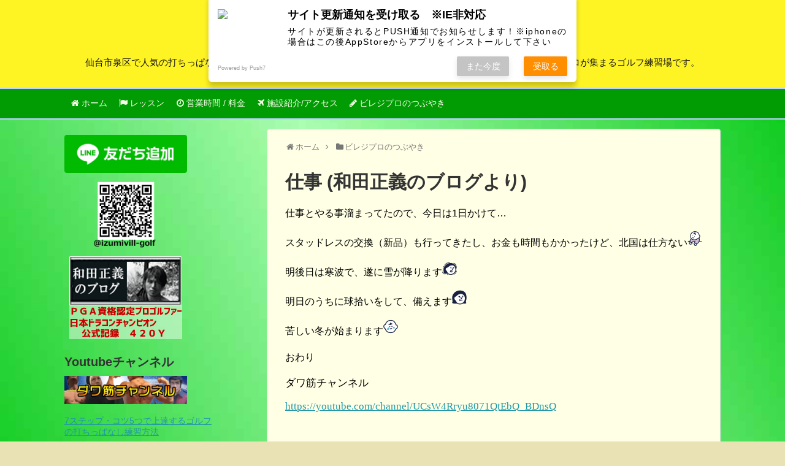

--- FILE ---
content_type: text/html; charset=UTF-8
request_url: https://izumivill-golf.msjs.co.jp/blog/wadapro/%E4%BB%95%E4%BA%8B/
body_size: 12518
content:
<!DOCTYPE html>
<html lang="ja">
<head>
<!-- Global site tag (gtag.js) - Google Analytics -->
<script async src="https://www.googletagmanager.com/gtag/js?id=UA-132007752-1"></script>
<script>
  window.dataLayer = window.dataLayer || [];
  function gtag(){dataLayer.push(arguments);}
  gtag('js', new Date());

  gtag('config', 'UA-132007752-1');
</script>
<!-- /Global site tag (gtag.js) - Google Analytics -->
<meta name="google-site-verification" content="miGID6JvyyWxEMJiywLPyeuTlzem2tVNA7QkIBPUkXM" />
<meta charset="UTF-8">
  <meta name="viewport" content="width=device-width,initial-scale=1.0">
<link rel="alternate" type="application/rss+xml" title="仙台のゴルフ練習場なら泉ビレジゴルフガーデン RSS Feed" href="https://izumivill-golf.msjs.co.jp/feed/" />
<link rel="pingback" href="https://izumivill-golf.msjs.co.jp/box/xmlrpc.php" />
<!-- OGP -->
<meta property="og:type" content="article">
<meta property="og:description" content="仕事とやる事溜まってたので、今日は1日かけて…スタッドレスの交換（新品）も行ってきたし、お金も時間もかかったけど、北国は仕方ない明後日は寒波で、遂に雪が降ります明日のうちに球拾いをして、備えます苦しい冬が始まりますおわりダワ筋チャンネルhttps://youtube.com/channel/UCsW4Rryu8071QtEbQ_BDnsQ泉ビレジゴルフガーデンhttps://izumivill-golf.msjs.co.jp/

...">
<meta property="og:title" content="仕事 (和田正義のブログより)">
<meta property="og:url" content="https://izumivill-golf.msjs.co.jp/blog/wadapro/%e4%bb%95%e4%ba%8b/">
<meta property="og:image" content="https://stat100.ameba.jp/blog/ucs/img/char/char4/604.png">
<meta property="og:site_name" content="仙台のゴルフ練習場なら泉ビレジゴルフガーデン">
<meta property="og:locale" content="ja_JP">
<!-- /OGP -->
<!-- User Heat Tag -->
<script type="text/javascript">
(function(add, cla){window['UserHeatTag']=cla;window[cla]=window[cla]||function(){(window[cla].q=window[cla].q||[]).push(arguments)},window[cla].l=1*new Date();var ul=document.createElement('script');var tag = document.getElementsByTagName('script')[0];ul.async=1;ul.src=add;tag.parentNode.insertBefore(ul,tag);})('//uh.nakanohito.jp/uhj2/uh.js', '_uhtracker');_uhtracker({id:'uhj9H2N136'});
</script>
<!-- End User Heat Tag -->
<!-- Global site tag (gtag.js) - Google Analytics -->
<script async src="https://www.googletagmanager.com/gtag/js?id=G-GD3HTRNJZN"></script>
<script>
  window.dataLayer = window.dataLayer || [];
  function gtag(){dataLayer.push(arguments);}
  gtag('js', new Date());

  gtag('config', 'G-GD3HTRNJZN');
</script><title>仕事 (和田正義のブログより)  |  仙台のゴルフ練習場なら泉ビレジゴルフガーデン</title>
<meta name='robots' content='max-image-preview:large' />
	<style>img:is([sizes="auto" i], [sizes^="auto," i]) { contain-intrinsic-size: 3000px 1500px }</style>
	<link rel="alternate" type="application/rss+xml" title="仙台のゴルフ練習場なら泉ビレジゴルフガーデン &raquo; フィード" href="https://izumivill-golf.msjs.co.jp/feed/" />
<link rel="alternate" type="application/rss+xml" title="仙台のゴルフ練習場なら泉ビレジゴルフガーデン &raquo; コメントフィード" href="https://izumivill-golf.msjs.co.jp/comments/feed/" />
<meta name="description" content=" 仕事とやる事溜まってたので、今日は1日かけて…スタッドレスの交換（新品）も行ってきたし、お金も時間もかかったけど、北国は仕方ない明後日は寒波で、遂に雪が降ります明日のうちに球拾いをして、備えます苦しい冬が始まりますおわりダワ筋チャンネルhttps://youtube.com/channel/UCsW4Rryu8071QtEbQ_BDnsQ泉ビレジゴルフガーデンhttps://izumivill-golf.msjs.co.jp/..." /><script type="text/javascript">
/* <![CDATA[ */
window._wpemojiSettings = {"baseUrl":"https:\/\/s.w.org\/images\/core\/emoji\/16.0.1\/72x72\/","ext":".png","svgUrl":"https:\/\/s.w.org\/images\/core\/emoji\/16.0.1\/svg\/","svgExt":".svg","source":{"concatemoji":"https:\/\/izumivill-golf.msjs.co.jp\/box\/wp-includes\/js\/wp-emoji-release.min.js?ver=6.8.3"}};
/*! This file is auto-generated */
!function(s,n){var o,i,e;function c(e){try{var t={supportTests:e,timestamp:(new Date).valueOf()};sessionStorage.setItem(o,JSON.stringify(t))}catch(e){}}function p(e,t,n){e.clearRect(0,0,e.canvas.width,e.canvas.height),e.fillText(t,0,0);var t=new Uint32Array(e.getImageData(0,0,e.canvas.width,e.canvas.height).data),a=(e.clearRect(0,0,e.canvas.width,e.canvas.height),e.fillText(n,0,0),new Uint32Array(e.getImageData(0,0,e.canvas.width,e.canvas.height).data));return t.every(function(e,t){return e===a[t]})}function u(e,t){e.clearRect(0,0,e.canvas.width,e.canvas.height),e.fillText(t,0,0);for(var n=e.getImageData(16,16,1,1),a=0;a<n.data.length;a++)if(0!==n.data[a])return!1;return!0}function f(e,t,n,a){switch(t){case"flag":return n(e,"\ud83c\udff3\ufe0f\u200d\u26a7\ufe0f","\ud83c\udff3\ufe0f\u200b\u26a7\ufe0f")?!1:!n(e,"\ud83c\udde8\ud83c\uddf6","\ud83c\udde8\u200b\ud83c\uddf6")&&!n(e,"\ud83c\udff4\udb40\udc67\udb40\udc62\udb40\udc65\udb40\udc6e\udb40\udc67\udb40\udc7f","\ud83c\udff4\u200b\udb40\udc67\u200b\udb40\udc62\u200b\udb40\udc65\u200b\udb40\udc6e\u200b\udb40\udc67\u200b\udb40\udc7f");case"emoji":return!a(e,"\ud83e\udedf")}return!1}function g(e,t,n,a){var r="undefined"!=typeof WorkerGlobalScope&&self instanceof WorkerGlobalScope?new OffscreenCanvas(300,150):s.createElement("canvas"),o=r.getContext("2d",{willReadFrequently:!0}),i=(o.textBaseline="top",o.font="600 32px Arial",{});return e.forEach(function(e){i[e]=t(o,e,n,a)}),i}function t(e){var t=s.createElement("script");t.src=e,t.defer=!0,s.head.appendChild(t)}"undefined"!=typeof Promise&&(o="wpEmojiSettingsSupports",i=["flag","emoji"],n.supports={everything:!0,everythingExceptFlag:!0},e=new Promise(function(e){s.addEventListener("DOMContentLoaded",e,{once:!0})}),new Promise(function(t){var n=function(){try{var e=JSON.parse(sessionStorage.getItem(o));if("object"==typeof e&&"number"==typeof e.timestamp&&(new Date).valueOf()<e.timestamp+604800&&"object"==typeof e.supportTests)return e.supportTests}catch(e){}return null}();if(!n){if("undefined"!=typeof Worker&&"undefined"!=typeof OffscreenCanvas&&"undefined"!=typeof URL&&URL.createObjectURL&&"undefined"!=typeof Blob)try{var e="postMessage("+g.toString()+"("+[JSON.stringify(i),f.toString(),p.toString(),u.toString()].join(",")+"));",a=new Blob([e],{type:"text/javascript"}),r=new Worker(URL.createObjectURL(a),{name:"wpTestEmojiSupports"});return void(r.onmessage=function(e){c(n=e.data),r.terminate(),t(n)})}catch(e){}c(n=g(i,f,p,u))}t(n)}).then(function(e){for(var t in e)n.supports[t]=e[t],n.supports.everything=n.supports.everything&&n.supports[t],"flag"!==t&&(n.supports.everythingExceptFlag=n.supports.everythingExceptFlag&&n.supports[t]);n.supports.everythingExceptFlag=n.supports.everythingExceptFlag&&!n.supports.flag,n.DOMReady=!1,n.readyCallback=function(){n.DOMReady=!0}}).then(function(){return e}).then(function(){var e;n.supports.everything||(n.readyCallback(),(e=n.source||{}).concatemoji?t(e.concatemoji):e.wpemoji&&e.twemoji&&(t(e.twemoji),t(e.wpemoji)))}))}((window,document),window._wpemojiSettings);
/* ]]> */
</script>
<link rel='stylesheet' id='simplicity-style-css' href='https://izumivill-golf.msjs.co.jp/box/wp-content/themes/simplicity2/style.css?ver=6.8.3&#038;fver=20200605063643' type='text/css' media='all' />
<link rel='stylesheet' id='responsive-style-css' href='https://izumivill-golf.msjs.co.jp/box/wp-content/themes/simplicity2/css/responsive-pc.css?ver=6.8.3&#038;fver=20200605063645' type='text/css' media='all' />
<link rel='stylesheet' id='font-awesome-style-css' href='https://izumivill-golf.msjs.co.jp/box/wp-content/themes/simplicity2/webfonts/css/font-awesome.min.css?ver=6.8.3&#038;fver=20200605063711' type='text/css' media='all' />
<link rel='stylesheet' id='icomoon-style-css' href='https://izumivill-golf.msjs.co.jp/box/wp-content/themes/simplicity2/webfonts/icomoon/style.css?ver=6.8.3&#038;fver=20200605063712' type='text/css' media='all' />
<link rel='stylesheet' id='responsive-mode-style-css' href='https://izumivill-golf.msjs.co.jp/box/wp-content/themes/simplicity2/responsive.css?ver=6.8.3&#038;fver=20200605063642' type='text/css' media='all' />
<link rel='stylesheet' id='narrow-style-css' href='https://izumivill-golf.msjs.co.jp/box/wp-content/themes/simplicity2/css/narrow.css?ver=6.8.3&#038;fver=20200605063645' type='text/css' media='all' />
<link rel='stylesheet' id='media-style-css' href='https://izumivill-golf.msjs.co.jp/box/wp-content/themes/simplicity2/css/media.css?ver=6.8.3&#038;fver=20200605063645' type='text/css' media='all' />
<link rel='stylesheet' id='extension-style-css' href='https://izumivill-golf.msjs.co.jp/box/wp-content/themes/simplicity2/css/extension.css?ver=6.8.3&#038;fver=20200605063644' type='text/css' media='all' />
<style id='extension-style-inline-css' type='text/css'>
#header{background-color:#fff423}#header-in{background-color:#fff423}#site-description{color:#161616}#navi ul,#navi ul.sub-menu,#navi ul.children{background-color:#019b04;border-color:#019b04}#navi{background-color:#019b04}@media screen and (max-width:1110px){#navi{background-color:transparent}}#navi ul li a{color:#f5ffe5}#navi ul li a:hover{background-color:#25aa0d}#main{float:right}#sidebar{float:left}#sharebar{margin-left:700px} #footer{background-color:#513604}#h-top{min-height:80px} figure.entry-thumb,.new-entry-thumb,.popular-entry-thumb,.related-entry-thumb{display:none}.widget_new_popular .wpp-thumbnail,.widget_popular_ranking .wpp-thumbnail{display:none}.related-entry-thumbnail .related-entry-thumb{display:block}.entry-card-content,.related-entry-content{margin-left:0}.widget_new_popular ul li::before{display:none}.new-entry,#sidebar ul.wpp-list{padding-left:1em}.new-entry a,#sidebar ul.wpp-list a{color:;text-decoration:underline}#header .alignleft{margin-right:30px;max-width:none} #header .alignleft{text-align:center;max-width:none}#h-top #site-title a{margin-right:0}#site-description{margin-right:0}#header .alignright{display:none}@media screen and (max-width:639px){.article br{display:block}} #main .social-count{display:none} .arrow-box{display:none}#sns-group-top .balloon-btn-set{width:auto}
</style>
<link rel='stylesheet' id='child-style-css' href='https://izumivill-golf.msjs.co.jp/box/wp-content/themes/simplicity2-child/style.css?ver=6.8.3&#038;fver=20171122065352' type='text/css' media='all' />
<link rel='stylesheet' id='child-responsive-mode-style-css' href='https://izumivill-golf.msjs.co.jp/box/wp-content/themes/simplicity2-child/responsive.css?ver=6.8.3&#038;fver=20170202054304' type='text/css' media='all' />
<link rel='stylesheet' id='print-style-css' href='https://izumivill-golf.msjs.co.jp/box/wp-content/themes/simplicity2/css/print.css?ver=6.8.3&#038;fver=20200605063645' type='text/css' media='print' />
<link rel='stylesheet' id='vkExUnit_common_style-css' href='https://izumivill-golf.msjs.co.jp/box/wp-content/plugins/vk-all-in-one-expansion-unit/assets/css/vkExUnit_style.css?ver=9.113.0.1&#038;fver=20251225025202' type='text/css' media='all' />
<style id='vkExUnit_common_style-inline-css' type='text/css'>
:root {--ver_page_top_button_url:url(https://izumivill-golf.msjs.co.jp/box/wp-content/plugins/vk-all-in-one-expansion-unit/assets/images/to-top-btn-icon.svg);}@font-face {font-weight: normal;font-style: normal;font-family: "vk_sns";src: url("https://izumivill-golf.msjs.co.jp/box/wp-content/plugins/vk-all-in-one-expansion-unit/inc/sns/icons/fonts/vk_sns.eot?-bq20cj");src: url("https://izumivill-golf.msjs.co.jp/box/wp-content/plugins/vk-all-in-one-expansion-unit/inc/sns/icons/fonts/vk_sns.eot?#iefix-bq20cj") format("embedded-opentype"),url("https://izumivill-golf.msjs.co.jp/box/wp-content/plugins/vk-all-in-one-expansion-unit/inc/sns/icons/fonts/vk_sns.woff?-bq20cj") format("woff"),url("https://izumivill-golf.msjs.co.jp/box/wp-content/plugins/vk-all-in-one-expansion-unit/inc/sns/icons/fonts/vk_sns.ttf?-bq20cj") format("truetype"),url("https://izumivill-golf.msjs.co.jp/box/wp-content/plugins/vk-all-in-one-expansion-unit/inc/sns/icons/fonts/vk_sns.svg?-bq20cj#vk_sns") format("svg");}
.veu_promotion-alert__content--text {border: 1px solid rgba(0,0,0,0.125);padding: 0.5em 1em;border-radius: var(--vk-size-radius);margin-bottom: var(--vk-margin-block-bottom);font-size: 0.875rem;}/* Alert Content部分に段落タグを入れた場合に最後の段落の余白を0にする */.veu_promotion-alert__content--text p:last-of-type{margin-bottom:0;margin-top: 0;}
</style>
<style id='wp-emoji-styles-inline-css' type='text/css'>

	img.wp-smiley, img.emoji {
		display: inline !important;
		border: none !important;
		box-shadow: none !important;
		height: 1em !important;
		width: 1em !important;
		margin: 0 0.07em !important;
		vertical-align: -0.1em !important;
		background: none !important;
		padding: 0 !important;
	}
</style>
<link rel='stylesheet' id='wp-block-library-css' href='https://izumivill-golf.msjs.co.jp/box/wp-includes/css/dist/block-library/style.min.css?ver=6.8.3' type='text/css' media='all' />
<style id='classic-theme-styles-inline-css' type='text/css'>
/*! This file is auto-generated */
.wp-block-button__link{color:#fff;background-color:#32373c;border-radius:9999px;box-shadow:none;text-decoration:none;padding:calc(.667em + 2px) calc(1.333em + 2px);font-size:1.125em}.wp-block-file__button{background:#32373c;color:#fff;text-decoration:none}
</style>
<style id='global-styles-inline-css' type='text/css'>
:root{--wp--preset--aspect-ratio--square: 1;--wp--preset--aspect-ratio--4-3: 4/3;--wp--preset--aspect-ratio--3-4: 3/4;--wp--preset--aspect-ratio--3-2: 3/2;--wp--preset--aspect-ratio--2-3: 2/3;--wp--preset--aspect-ratio--16-9: 16/9;--wp--preset--aspect-ratio--9-16: 9/16;--wp--preset--color--black: #000000;--wp--preset--color--cyan-bluish-gray: #abb8c3;--wp--preset--color--white: #ffffff;--wp--preset--color--pale-pink: #f78da7;--wp--preset--color--vivid-red: #cf2e2e;--wp--preset--color--luminous-vivid-orange: #ff6900;--wp--preset--color--luminous-vivid-amber: #fcb900;--wp--preset--color--light-green-cyan: #7bdcb5;--wp--preset--color--vivid-green-cyan: #00d084;--wp--preset--color--pale-cyan-blue: #8ed1fc;--wp--preset--color--vivid-cyan-blue: #0693e3;--wp--preset--color--vivid-purple: #9b51e0;--wp--preset--gradient--vivid-cyan-blue-to-vivid-purple: linear-gradient(135deg,rgba(6,147,227,1) 0%,rgb(155,81,224) 100%);--wp--preset--gradient--light-green-cyan-to-vivid-green-cyan: linear-gradient(135deg,rgb(122,220,180) 0%,rgb(0,208,130) 100%);--wp--preset--gradient--luminous-vivid-amber-to-luminous-vivid-orange: linear-gradient(135deg,rgba(252,185,0,1) 0%,rgba(255,105,0,1) 100%);--wp--preset--gradient--luminous-vivid-orange-to-vivid-red: linear-gradient(135deg,rgba(255,105,0,1) 0%,rgb(207,46,46) 100%);--wp--preset--gradient--very-light-gray-to-cyan-bluish-gray: linear-gradient(135deg,rgb(238,238,238) 0%,rgb(169,184,195) 100%);--wp--preset--gradient--cool-to-warm-spectrum: linear-gradient(135deg,rgb(74,234,220) 0%,rgb(151,120,209) 20%,rgb(207,42,186) 40%,rgb(238,44,130) 60%,rgb(251,105,98) 80%,rgb(254,248,76) 100%);--wp--preset--gradient--blush-light-purple: linear-gradient(135deg,rgb(255,206,236) 0%,rgb(152,150,240) 100%);--wp--preset--gradient--blush-bordeaux: linear-gradient(135deg,rgb(254,205,165) 0%,rgb(254,45,45) 50%,rgb(107,0,62) 100%);--wp--preset--gradient--luminous-dusk: linear-gradient(135deg,rgb(255,203,112) 0%,rgb(199,81,192) 50%,rgb(65,88,208) 100%);--wp--preset--gradient--pale-ocean: linear-gradient(135deg,rgb(255,245,203) 0%,rgb(182,227,212) 50%,rgb(51,167,181) 100%);--wp--preset--gradient--electric-grass: linear-gradient(135deg,rgb(202,248,128) 0%,rgb(113,206,126) 100%);--wp--preset--gradient--midnight: linear-gradient(135deg,rgb(2,3,129) 0%,rgb(40,116,252) 100%);--wp--preset--font-size--small: 13px;--wp--preset--font-size--medium: 20px;--wp--preset--font-size--large: 36px;--wp--preset--font-size--x-large: 42px;--wp--preset--spacing--20: 0.44rem;--wp--preset--spacing--30: 0.67rem;--wp--preset--spacing--40: 1rem;--wp--preset--spacing--50: 1.5rem;--wp--preset--spacing--60: 2.25rem;--wp--preset--spacing--70: 3.38rem;--wp--preset--spacing--80: 5.06rem;--wp--preset--shadow--natural: 6px 6px 9px rgba(0, 0, 0, 0.2);--wp--preset--shadow--deep: 12px 12px 50px rgba(0, 0, 0, 0.4);--wp--preset--shadow--sharp: 6px 6px 0px rgba(0, 0, 0, 0.2);--wp--preset--shadow--outlined: 6px 6px 0px -3px rgba(255, 255, 255, 1), 6px 6px rgba(0, 0, 0, 1);--wp--preset--shadow--crisp: 6px 6px 0px rgba(0, 0, 0, 1);}:where(.is-layout-flex){gap: 0.5em;}:where(.is-layout-grid){gap: 0.5em;}body .is-layout-flex{display: flex;}.is-layout-flex{flex-wrap: wrap;align-items: center;}.is-layout-flex > :is(*, div){margin: 0;}body .is-layout-grid{display: grid;}.is-layout-grid > :is(*, div){margin: 0;}:where(.wp-block-columns.is-layout-flex){gap: 2em;}:where(.wp-block-columns.is-layout-grid){gap: 2em;}:where(.wp-block-post-template.is-layout-flex){gap: 1.25em;}:where(.wp-block-post-template.is-layout-grid){gap: 1.25em;}.has-black-color{color: var(--wp--preset--color--black) !important;}.has-cyan-bluish-gray-color{color: var(--wp--preset--color--cyan-bluish-gray) !important;}.has-white-color{color: var(--wp--preset--color--white) !important;}.has-pale-pink-color{color: var(--wp--preset--color--pale-pink) !important;}.has-vivid-red-color{color: var(--wp--preset--color--vivid-red) !important;}.has-luminous-vivid-orange-color{color: var(--wp--preset--color--luminous-vivid-orange) !important;}.has-luminous-vivid-amber-color{color: var(--wp--preset--color--luminous-vivid-amber) !important;}.has-light-green-cyan-color{color: var(--wp--preset--color--light-green-cyan) !important;}.has-vivid-green-cyan-color{color: var(--wp--preset--color--vivid-green-cyan) !important;}.has-pale-cyan-blue-color{color: var(--wp--preset--color--pale-cyan-blue) !important;}.has-vivid-cyan-blue-color{color: var(--wp--preset--color--vivid-cyan-blue) !important;}.has-vivid-purple-color{color: var(--wp--preset--color--vivid-purple) !important;}.has-black-background-color{background-color: var(--wp--preset--color--black) !important;}.has-cyan-bluish-gray-background-color{background-color: var(--wp--preset--color--cyan-bluish-gray) !important;}.has-white-background-color{background-color: var(--wp--preset--color--white) !important;}.has-pale-pink-background-color{background-color: var(--wp--preset--color--pale-pink) !important;}.has-vivid-red-background-color{background-color: var(--wp--preset--color--vivid-red) !important;}.has-luminous-vivid-orange-background-color{background-color: var(--wp--preset--color--luminous-vivid-orange) !important;}.has-luminous-vivid-amber-background-color{background-color: var(--wp--preset--color--luminous-vivid-amber) !important;}.has-light-green-cyan-background-color{background-color: var(--wp--preset--color--light-green-cyan) !important;}.has-vivid-green-cyan-background-color{background-color: var(--wp--preset--color--vivid-green-cyan) !important;}.has-pale-cyan-blue-background-color{background-color: var(--wp--preset--color--pale-cyan-blue) !important;}.has-vivid-cyan-blue-background-color{background-color: var(--wp--preset--color--vivid-cyan-blue) !important;}.has-vivid-purple-background-color{background-color: var(--wp--preset--color--vivid-purple) !important;}.has-black-border-color{border-color: var(--wp--preset--color--black) !important;}.has-cyan-bluish-gray-border-color{border-color: var(--wp--preset--color--cyan-bluish-gray) !important;}.has-white-border-color{border-color: var(--wp--preset--color--white) !important;}.has-pale-pink-border-color{border-color: var(--wp--preset--color--pale-pink) !important;}.has-vivid-red-border-color{border-color: var(--wp--preset--color--vivid-red) !important;}.has-luminous-vivid-orange-border-color{border-color: var(--wp--preset--color--luminous-vivid-orange) !important;}.has-luminous-vivid-amber-border-color{border-color: var(--wp--preset--color--luminous-vivid-amber) !important;}.has-light-green-cyan-border-color{border-color: var(--wp--preset--color--light-green-cyan) !important;}.has-vivid-green-cyan-border-color{border-color: var(--wp--preset--color--vivid-green-cyan) !important;}.has-pale-cyan-blue-border-color{border-color: var(--wp--preset--color--pale-cyan-blue) !important;}.has-vivid-cyan-blue-border-color{border-color: var(--wp--preset--color--vivid-cyan-blue) !important;}.has-vivid-purple-border-color{border-color: var(--wp--preset--color--vivid-purple) !important;}.has-vivid-cyan-blue-to-vivid-purple-gradient-background{background: var(--wp--preset--gradient--vivid-cyan-blue-to-vivid-purple) !important;}.has-light-green-cyan-to-vivid-green-cyan-gradient-background{background: var(--wp--preset--gradient--light-green-cyan-to-vivid-green-cyan) !important;}.has-luminous-vivid-amber-to-luminous-vivid-orange-gradient-background{background: var(--wp--preset--gradient--luminous-vivid-amber-to-luminous-vivid-orange) !important;}.has-luminous-vivid-orange-to-vivid-red-gradient-background{background: var(--wp--preset--gradient--luminous-vivid-orange-to-vivid-red) !important;}.has-very-light-gray-to-cyan-bluish-gray-gradient-background{background: var(--wp--preset--gradient--very-light-gray-to-cyan-bluish-gray) !important;}.has-cool-to-warm-spectrum-gradient-background{background: var(--wp--preset--gradient--cool-to-warm-spectrum) !important;}.has-blush-light-purple-gradient-background{background: var(--wp--preset--gradient--blush-light-purple) !important;}.has-blush-bordeaux-gradient-background{background: var(--wp--preset--gradient--blush-bordeaux) !important;}.has-luminous-dusk-gradient-background{background: var(--wp--preset--gradient--luminous-dusk) !important;}.has-pale-ocean-gradient-background{background: var(--wp--preset--gradient--pale-ocean) !important;}.has-electric-grass-gradient-background{background: var(--wp--preset--gradient--electric-grass) !important;}.has-midnight-gradient-background{background: var(--wp--preset--gradient--midnight) !important;}.has-small-font-size{font-size: var(--wp--preset--font-size--small) !important;}.has-medium-font-size{font-size: var(--wp--preset--font-size--medium) !important;}.has-large-font-size{font-size: var(--wp--preset--font-size--large) !important;}.has-x-large-font-size{font-size: var(--wp--preset--font-size--x-large) !important;}
:where(.wp-block-post-template.is-layout-flex){gap: 1.25em;}:where(.wp-block-post-template.is-layout-grid){gap: 1.25em;}
:where(.wp-block-columns.is-layout-flex){gap: 2em;}:where(.wp-block-columns.is-layout-grid){gap: 2em;}
:root :where(.wp-block-pullquote){font-size: 1.5em;line-height: 1.6;}
</style>
<link rel='stylesheet' id='post-list-style-css' href='https://izumivill-golf.msjs.co.jp/box/wp-content/plugins/post-list-generator/post-list-generator.css?ver=1.3.0&#038;fver=20170113024621' type='text/css' media='all' />
<link rel='stylesheet' id='whats-new-style-css' href='https://izumivill-golf.msjs.co.jp/box/wp-content/plugins/whats-new-genarator/whats-new.css?ver=1.11.2&#038;fver=20170112064500' type='text/css' media='all' />
<script type="text/javascript" src="https://izumivill-golf.msjs.co.jp/box/wp-includes/js/jquery/jquery.min.js?ver=3.7.1" id="jquery-core-js"></script>
<script type="text/javascript" src="https://izumivill-golf.msjs.co.jp/box/wp-includes/js/jquery/jquery-migrate.min.js?ver=3.4.1" id="jquery-migrate-js"></script>
<script type="text/javascript" id="post-list-js-js-extra">
/* <![CDATA[ */
var PLG_Setting = {"ajaxurl":"https:\/\/izumivill-golf.msjs.co.jp\/box\/wp-admin\/admin-ajax.php","action":"get_post_ajax","plg_dateformat":"","next_page":"1"};
/* ]]> */
</script>
<script type="text/javascript" src="https://izumivill-golf.msjs.co.jp/box/wp-content/plugins/post-list-generator/next-page.js?ver=1.3.0&amp;fver=20170113024621" id="post-list-js-js"></script>
<link rel="canonical" href="https://izumivill-golf.msjs.co.jp/blog/wadapro/%e4%bb%95%e4%ba%8b/" />
<link rel='shortlink' href='https://izumivill-golf.msjs.co.jp/?p=6898' />
<link rel="alternate" title="oEmbed (JSON)" type="application/json+oembed" href="https://izumivill-golf.msjs.co.jp/wp-json/oembed/1.0/embed?url=https%3A%2F%2Fizumivill-golf.msjs.co.jp%2Fblog%2Fwadapro%2F%25e4%25bb%2595%25e4%25ba%258b%2F" />
<link rel="alternate" title="oEmbed (XML)" type="text/xml+oembed" href="https://izumivill-golf.msjs.co.jp/wp-json/oembed/1.0/embed?url=https%3A%2F%2Fizumivill-golf.msjs.co.jp%2Fblog%2Fwadapro%2F%25e4%25bb%2595%25e4%25ba%258b%2F&#038;format=xml" />
    <script src="https://sdk.push7.jp/v2/p7sdk.js"></script>
    <script>p7.init("ed09e89ea7374ceaa45eebe8dc285f7f");</script>
    <style type="text/css" id="custom-background-css">
body.custom-background { background-color: #e8e2b4; background-image: url("https://izumivill-golf.msjs.co.jp/box/wp-content/uploads/2017/03/gbg.jpg"); background-position: center center; background-size: cover; background-repeat: repeat; background-attachment: scroll; }
</style>
	<link rel="icon" href="https://izumivill-golf.msjs.co.jp/box/wp-content/uploads/2017/01/cropped-8922717-golf-ball-on-the-green-grass-of-the-golf-course-32x32.jpg" sizes="32x32" />
<link rel="icon" href="https://izumivill-golf.msjs.co.jp/box/wp-content/uploads/2017/01/cropped-8922717-golf-ball-on-the-green-grass-of-the-golf-course-192x192.jpg" sizes="192x192" />
<link rel="apple-touch-icon" href="https://izumivill-golf.msjs.co.jp/box/wp-content/uploads/2017/01/cropped-8922717-golf-ball-on-the-green-grass-of-the-golf-course-180x180.jpg" />
<meta name="msapplication-TileImage" content="https://izumivill-golf.msjs.co.jp/box/wp-content/uploads/2017/01/cropped-8922717-golf-ball-on-the-green-grass-of-the-golf-course-270x270.jpg" />
		<style type="text/css" id="wp-custom-css">
			/*

*/
.m_title {
  color: #385326 ;
  background: #e8dea2;
  font-size: 14pt ;
  font-weight: bolder;
  line-height: 1;
  margin:15px 0px 15px 0px
;
  padding: 10px 5px 10px 5px;
    box-shadow:1px 3px 7px 0px #666666 ;
    border-top:2px solid #946e15;
    border-radius: 0px ;
}

#main {
	background: #FFFFE5 ;
}

#sidebar .widget {
    margin: 10px auto;
	
}

#navi{
text-align: center;
display:block;
padding:10px 8px;

background-color:#019b04;/*------メニューの背景色-----------*/

text-decoration:none;/*------リンクのアンダーラインなし-----------------*/

}

/*---------------------------------
グローバルナビの上下に線の装飾
--------------------------------*/
#navi {
 border-top:2px solid #bad3ff;
 border-bottom:2px solid #bad3ff;
}

#navi-in　{

}
.column_h3 {
	background: #e8dea2;
    padding: 8px !important;
    font-size: 20px !important;
    color: #385326;
}
.column {
	overflow-y:scroll;
	width:100%;
	height:145px;
	background:#fff;
	padding:5px;
}

.youtube-with-text {
  display: flex;
  flex-direction: column; /* 縦並び */
  align-items: center;    /* 横方向センター */
  justify-content: center;
  text-decoration: none;
  text-align: center;
}

.youtube-with-text img {
  width: 200px;            /* ロゴサイズ調整 */
  height: auto;
  margin-bottom: -20px;     /* ロゴとテキストの間 */
}

.youtube-with-text span {
  font-weight: bold;
  font-size: 18px;
  color: #e60023;         /* YouTube赤 */
}
		</style>
		<!-- [ VK All in One Expansion Unit Article Structure Data ] --><script type="application/ld+json">{"@context":"https://schema.org/","@type":"Article","headline":"仕事 (和田正義のブログより)","image":"","datePublished":"2022-12-13T00:52:04+09:00","dateModified":"2022-12-13T00:52:04+09:00","author":{"@type":"","name":"和田正義のブログ","url":"https://izumivill-golf.msjs.co.jp/","sameAs":""}}</script><!-- [ / VK All in One Expansion Unit Article Structure Data ] --><!--構造化データ-->
<script type="application/ld+json">
{
 "@context":"http://schema.org",
 "@type":"GolfCourse",
 "name":"泉ビレジゴルフガーデン",
 "address":{
  "@type":"PostalAddress",
  "streetAddress":"館7丁目1-1",
  "addressLocality":"仙台市泉区",
  "addressRegion":"宮城県",
  "postalCode":"981-3214",
  "addressCountry":"JP"
 },
 "geo":{
  "@type":"GeoCoordinates",
  "latitude":"35.466686",
  "longitude":"133.045076"
 },
 "telephone":"+81-22-379-5052",
 "openingHoursSpecification":[
  {
   "@type":"OpeningHoursSpecification",
   "dayOfWeek":[
    "Monday",
    "Tuesday",
    "Wednesday",
    "Thursday",
    "Friday",
    "Saturday",
    "Sunday"
   ],
   "opens":"9:00",
   "closes":"21:00"
  }
 ],
 "priceRange":"100~1,600",
 "priceCurrency": "JPY",
 "image":"https://stat.ameba.jp/user_images/20190713/17/dawa-70/41/07/j/o0809108014500753667.jpg",
 "url":"https://izumivill-golf.msjs.co.jp/"
}
</script>
<!--構造化データここまで-->
</head>
  <body class="wp-singular post-template-default single single-post postid-6898 single-format-standard custom-background wp-theme-simplicity2 wp-child-theme-simplicity2-child categoryid-14 categoryid-10 post-name-%e4%bb%95%e4%ba%8b category-blog category-wadapro post-type-post" itemscope itemtype="https://schema.org/WebPage">
    <div id="container">

      <!-- header -->
      <header itemscope itemtype="https://schema.org/WPHeader">
        <div id="header" class="clearfix">
          <div id="header-in">

                        <div id="h-top">
              <!-- モバイルメニュー表示用のボタン -->
<div id="mobile-menu">
  <a id="mobile-menu-toggle" href="#"><span class="fa fa-bars fa-2x"></span></a>
</div>

              <div class="alignleft top-title-catchphrase">
                <!-- サイトのタイトル -->
<p id="site-title" itemscope itemtype="https://schema.org/Organization">
  <a href="https://izumivill-golf.msjs.co.jp/"><img src="https://izumivill-golf.msjs.co.jp/box/wp-content/uploads/2017/01/logo1701061512.gif" alt="仙台のゴルフ練習場なら泉ビレジゴルフガーデン" class="site-title-img" /></a></p>
<!-- サイトの概要 -->
<p id="site-description">
  仙台市泉区で人気の打ちっぱなし/ゴルフ練習場/ゴルフスクール/レッスン体験なら、泉ビレジゴルフガーデンまで！プロが集まるゴルフ練習場です。打ち放題プランもあり！！</p>
              </div>

              <div class="alignright top-sns-follows">
                              </div>

            </div><!-- /#h-top -->
          </div><!-- /#header-in -->
        </div><!-- /#header -->
      </header>

      <!-- Navigation -->
<nav itemscope itemtype="https://schema.org/SiteNavigationElement">
  <div id="navi">
      	<div id="navi-in">
      <div class="menu-menu-container"><ul id="menu-menu" class="menu"><li id="menu-item-45" class="menu-item menu-item-type-custom menu-item-object-custom menu-item-home menu-item-45"><a href="https://izumivill-golf.msjs.co.jp/"><i class="fa fa-home"></i><span class="fontawesome-text"> ホーム</span></a></li>
<li id="menu-item-46" class="menu-item menu-item-type-post_type menu-item-object-page menu-item-46"><a href="https://izumivill-golf.msjs.co.jp/lesson/"><i class="fa fa-flag"></i><span class="fontawesome-text"> レッスン</span></a></li>
<li id="menu-item-54" class="menu-item menu-item-type-post_type menu-item-object-page menu-item-54"><a href="https://izumivill-golf.msjs.co.jp/eigyou/"><i class="fa fa-clock-o"></i><span class="fontawesome-text"> 営業時間 / 料金</span></a></li>
<li id="menu-item-55" class="menu-item menu-item-type-post_type menu-item-object-page menu-item-55"><a href="https://izumivill-golf.msjs.co.jp/access/"><i class="fa fa-plane"></i><span class="fontawesome-text"> 施設紹介/アクセス</span></a></li>
<li id="menu-item-2467" class="menu-item menu-item-type-taxonomy menu-item-object-category current-post-ancestor current-menu-parent current-post-parent menu-item-has-children menu-item-2467"><a href="https://izumivill-golf.msjs.co.jp/category/blog/"><i class="fa fa-pencil"></i><span class="fontawesome-text"> ビレジプロのつぶやき</span></a>
<ul class="sub-menu">
	<li id="menu-item-2468" class="menu-item menu-item-type-taxonomy menu-item-object-category current-post-ancestor current-menu-parent current-post-parent menu-item-2468"><a href="https://izumivill-golf.msjs.co.jp/category/blog/wadapro/">和田正義のブログ</a></li>
</ul>
</li>
</ul></div>    </div><!-- /#navi-in -->
  </div><!-- /#navi -->
</nav>
<!-- /Navigation -->
      <!-- 本体部分 -->
      <div id="body">
        <div id="body-in" class="cf">

          
          <!-- main -->
          <main itemscope itemprop="mainContentOfPage">
            <div id="main" itemscope itemtype="https://schema.org/Blog">
  
  <div id="breadcrumb" class="breadcrumb breadcrumb-categor" itemscope itemtype="https://schema.org/BreadcrumbList"><div class="breadcrumb-home" itemscope itemtype="https://schema.org/ListItem" itemprop="itemListElement"><span class="fa fa-home fa-fw" aria-hidden="true"></span><a href="https://izumivill-golf.msjs.co.jp" itemprop="item"><span itemprop="name">ホーム</span></a><meta itemprop="position" content="1" /><span class="sp"><span class="fa fa-angle-right" aria-hidden="true"></span></span></div><div class="breadcrumb-item" itemscope itemtype="https://schema.org/ListItem" itemprop="itemListElement"><span class="fa fa-folder fa-fw" aria-hidden="true"></span><a href="https://izumivill-golf.msjs.co.jp/category/blog/" itemprop="item"><span itemprop="name">ビレジプロのつぶやき</span></a><meta itemprop="position" content="2" /></div></div><!-- /#breadcrumb -->  <div id="post-6898" class="post-6898 post type-post status-publish format-standard hentry category-blog category-wadapro">
  <article class="article">
  
  
  <header>
    <h1 class="entry-title">
            仕事 (和田正義のブログより)          </h1>
    <p class="post-meta">
          
      
      
      
      
      
      
    </p>

    
    
    
      </header>

    <div id="the-content" class="entry-content">
	
  <p>仕事とやる事溜まってたので、今日は1日かけて…</p>
<p></p>
<p>スタッドレスの交換（新品）も行ってきたし、お金も時間もかかったけど、北国は仕方ない<img decoding="async" src="https://stat100.ameba.jp/blog/ucs/img/char/char4/604.png" alt="看板持ち" width="24" height="24"></p>
<p></p>
<p>明後日は寒波で、遂に雪が降ります<img decoding="async" src="https://stat100.ameba.jp/blog/ucs/img/char/char4/597.png" alt="不安" width="24" height="24"></p>
<p></p>
<p>明日のうちに球拾いをして、備えます<img decoding="async" src="https://stat100.ameba.jp/blog/ucs/img/char/char4/599.png" alt="ちょっと不満" width="24" height="24"></p>
<p></p>
<p>苦しい冬が始まります<img loading="lazy" decoding="async" src="https://stat100.ameba.jp/blog/ucs/img/char/char4/606.png" alt="赤ちゃん泣き" width="24" height="24"></p>
<p></p>
<p>おわり</p>
<p></p>
<p class="p1" style="font-stretch: normal; font-size: 17px; line-height: normal; -webkit-text-size-adjust: auto;"><span class="s1">ダワ筋チャンネル</span></p>
<p class="p3" style="font-stretch: normal; font-size: 17px; line-height: normal; -webkit-text-size-adjust: auto;"><span class="s2" style="font-family: UICTFontTextStyleBody;"><a href="https://youtube.com/channel/UCsW4Rryu8071QtEbQ_BDnsQ">https://youtube.com/channel/UCsW4Rryu8071QtEbQ_BDnsQ</a></span></p>
<p class="p2" style="font-stretch: normal; font-size: 17px; line-height: normal; min-height: 22px; -webkit-text-size-adjust: auto;"><span class="s2" style="font-family: UICTFontTextStyleBody;"></span></p>
<p class="p2" style="font-stretch: normal; font-size: 17px; line-height: normal; min-height: 22px; -webkit-text-size-adjust: auto;"><span class="s2" style="font-family: UICTFontTextStyleBody;"></span></p>
<p class="p1" style="font-stretch: normal; font-size: 17px; line-height: normal; -webkit-text-size-adjust: auto;"><span class="s1">泉ビレジゴルフガーデン</span></p>
<p class="p3" style="font-stretch: normal; font-size: 17px; line-height: normal; -webkit-text-size-adjust: auto;"><span class="s2" style="font-family: UICTFontTextStyleBody;"><a href="https://izumivill-golf.msjs.co.jp/">https://izumivill-golf.msjs.co.jp/</a></span></p>

<p class="syndicated-attribution"><a href="https://ameblo.jp/dawa-70/entry-12779067221.html">元記事(ameblo：和田正義のブログ)へ</a></p>	
	  </div>

  <footer>
    <!-- ページリンク -->
    
    

    
    <div id="sns-group" class="sns-group sns-group-bottom">
    <div class="sns-group sns-group-viral">
  <div class="sns-buttons sns-buttons-icon sns-group-viral">
    <ul class="snsb clearfix snsbs">
      	<li class="twitter-btn-icon"><a href="https://twitter.com/intent/tweet?text=%E4%BB%95%E4%BA%8B+%28%E5%92%8C%E7%94%B0%E6%AD%A3%E7%BE%A9%E3%81%AE%E3%83%96%E3%83%AD%E3%82%B0%E3%82%88%E3%82%8A%29&amp;url=https%3A%2F%2Fizumivill-golf.msjs.co.jp%2Fblog%2Fwadapro%2F%25e4%25bb%2595%25e4%25ba%258b%2F" class="btn-icon-link twitter-btn-icon-link" target="blank" rel="nofollow"><span class="social-icon icon-twitter"></span><span class="social-count twitter-count"></span></a></li>
          	<li class="facebook-btn-icon"><a href="//www.facebook.com/sharer/sharer.php?u=https://izumivill-golf.msjs.co.jp/blog/wadapro/%e4%bb%95%e4%ba%8b/&amp;t=%E4%BB%95%E4%BA%8B+%28%E5%92%8C%E7%94%B0%E6%AD%A3%E7%BE%A9%E3%81%AE%E3%83%96%E3%83%AD%E3%82%B0%E3%82%88%E3%82%8A%29" class="btn-icon-link facebook-btn-icon-link" target="blank" rel="nofollow"><span class="social-icon icon-facebook"></span><span class="social-count facebook-count"><span class="fa fa-spinner fa-pulse"></span></span></a></li>
                        	<li class="line-btn-icon"><a href="//timeline.line.me/social-plugin/share?url=https%3A%2F%2Fizumivill-golf.msjs.co.jp%2Fblog%2Fwadapro%2F%25e4%25bb%2595%25e4%25ba%258b%2F" class="btn-icon-link line-btn-icon-link" target="blank" rel="nofollow"><span class="social-icon icon-line"></span></a></li>
                      </ul>
</div>
</div>
        </div>

    
    <p class="footer-post-meta">

      
      
      
          </p>
  </footer>
  </article><!-- .article -->
  </div><!-- .post -->

      <div id="under-entry-body">

      


      
      
      
            </div>
    
            </div><!-- /#main -->
          </main>
        <!-- sidebar -->
<div id="sidebar" class="sidebar nwa" role="complementary">
    
  <div id="sidebar-widget">
  <!-- ウイジェット -->
  <aside id="media_image-5" class="widget widget_media_image"><a href="https://line.me/R/ti/p/%40xlo5153g"><img width="200" height="62" src="https://izumivill-golf.msjs.co.jp/box/wp-content/uploads/2017/02/ja-e1486519767816.png" class="image wp-image-406  attachment-full size-full" alt="友だち追加" style="max-width: 100%; height: auto;" decoding="async" loading="lazy" /></a></aside><aside id="media_image-3" class="widget widget_media_image"><img width="200" height="108" src="https://izumivill-golf.msjs.co.jp/box/wp-content/uploads/2017/02/QR-e1486519915648.png" class="image wp-image-400  attachment-full size-full" alt="" style="max-width: 100%; height: auto;" decoding="async" loading="lazy" /></aside><aside id="media_image-6" class="widget widget_media_image"><a href="//ameblo.jp/dawa-70/" target="_blank"><img width="200" height="135" src="https://izumivill-golf.msjs.co.jp/box/wp-content/uploads/baner_r421.png" class="image wp-image-7465  attachment-full size-full" alt="和田正義のブログ(ドラコンチャンピオン)" style="max-width: 100%; height: auto;" decoding="async" loading="lazy" /></a></aside><aside id="media_image-7" class="widget widget_media_image"><h3 class="widget_title sidebar_widget_title">Youtubeチャンネル</h3><a href="https://www.youtube.com/channel/UCsW4Rryu8071QtEbQ_BDnsQ?view_as=subscriber"><img width="200" height="46" src="https://izumivill-golf.msjs.co.jp/box/wp-content/uploads/dawakin-e1582785265992.png" class="image wp-image-4763  attachment-835x206 size-835x206" alt="ダワ筋チャンネル" style="max-width: 100%; height: auto;" title="和田正義のダワ筋チャンネル" decoding="async" loading="lazy" /></a></aside><aside id="custom_html-4" class="widget_text widget widget_custom_html"><div class="textwidget custom-html-widget"><div style="width:80%;margin-top:15px;font-size:14px;">
<a href="https://izumivill-golf.msjs.co.jp/column/">7ステップ・コツ5つで上達するゴルフの打ちっぱなし練習方法</a>
</div></div></aside>  </div>

  
</div><!-- /#sidebar -->

        </div><!-- /#body-in -->
      </div><!-- /#body -->

      <!-- footer -->
      <footer itemscope itemtype="https://schema.org/WPFooter">
        <div id="footer" class="main-footer">
          <div id="footer-in">

            
          <div class="clear"></div>
            <div id="copyright" class="wrapper">
                            <div id="footer-navi">
                <div id="footer-navi-in">
                  <div class="menu-menu-container"><ul id="menu-menu-1" class="menu"><li class="menu-item menu-item-type-custom menu-item-object-custom menu-item-home menu-item-45"><a href="https://izumivill-golf.msjs.co.jp/"><i class="fa fa-home"></i><span class="fontawesome-text"> ホーム</span></a></li>
<li class="menu-item menu-item-type-post_type menu-item-object-page menu-item-46"><a href="https://izumivill-golf.msjs.co.jp/lesson/"><i class="fa fa-flag"></i><span class="fontawesome-text"> レッスン</span></a></li>
<li class="menu-item menu-item-type-post_type menu-item-object-page menu-item-54"><a href="https://izumivill-golf.msjs.co.jp/eigyou/"><i class="fa fa-clock-o"></i><span class="fontawesome-text"> 営業時間 / 料金</span></a></li>
<li class="menu-item menu-item-type-post_type menu-item-object-page menu-item-55"><a href="https://izumivill-golf.msjs.co.jp/access/"><i class="fa fa-plane"></i><span class="fontawesome-text"> 施設紹介/アクセス</span></a></li>
<li class="menu-item menu-item-type-taxonomy menu-item-object-category current-post-ancestor current-menu-parent current-post-parent menu-item-has-children menu-item-2467"><a href="https://izumivill-golf.msjs.co.jp/category/blog/"><i class="fa fa-pencil"></i><span class="fontawesome-text"> ビレジプロのつぶやき</span></a>
<ul class="sub-menu">
	<li class="menu-item menu-item-type-taxonomy menu-item-object-category current-post-ancestor current-menu-parent current-post-parent menu-item-2468"><a href="https://izumivill-golf.msjs.co.jp/category/blog/wadapro/">和田正義のブログ</a></li>
</ul>
</li>
</ul></div>                  </div>
              </div>
                            <div class="credit">
                &copy; 2017  <a href="https://izumivill-golf.msjs.co.jp">仙台のゴルフ練習場なら泉ビレジゴルフガーデン</a>.              </div>

                          </div>
        </div><!-- /#footer-in -->
        </div><!-- /#footer -->
      </footer>
      <div id="page-top">
      <a id="move-page-top"><span class="fa fa-angle-double-up fa-2x"></span></a>
  
</div>
          </div><!-- /#container -->
    <script type="speculationrules">
{"prefetch":[{"source":"document","where":{"and":[{"href_matches":"\/*"},{"not":{"href_matches":["\/box\/wp-*.php","\/box\/wp-admin\/*","\/box\/wp-content\/uploads\/*","\/box\/wp-content\/*","\/box\/wp-content\/plugins\/*","\/box\/wp-content\/themes\/simplicity2-child\/*","\/box\/wp-content\/themes\/simplicity2\/*","\/*\\?(.+)"]}},{"not":{"selector_matches":"a[rel~=\"nofollow\"]"}},{"not":{"selector_matches":".no-prefetch, .no-prefetch a"}}]},"eagerness":"conservative"}]}
</script>
  <script>
    (function(){
        var f = document.querySelectorAll(".video-click");
        for (var i = 0; i < f.length; ++i) {
        f[i].onclick = function () {
          var iframe = this.getAttribute("data-iframe");
          this.parentElement.innerHTML = '<div class="video">' + iframe + '</div>';
        }
        }
    })();
  </script>
  <a href="#top" id="page_top" class="page_top_btn">PAGE TOP</a><script src="https://izumivill-golf.msjs.co.jp/box/wp-includes/js/comment-reply.min.js?ver=6.8.3" async></script>
<script type="text/javascript" id="simplicity-js-js-extra">
/* <![CDATA[ */
var social_count_config = {"permalink":"https:\/\/izumivill-golf.msjs.co.jp\/blog\/wadapro\/%e4%bb%95%e4%ba%8b\/","rss2_url":"https:\/\/izumivill-golf.msjs.co.jp\/feed\/","theme_url":"https:\/\/izumivill-golf.msjs.co.jp\/box\/wp-content\/themes\/simplicity2","all_sns_share_btns_visible":"1","all_share_count_visible":"","twitter_btn_visible":"1","twitter_count_visible":"","facebook_btn_visible":"1","google_plus_btn_visible":"","hatena_btn_visible":"","pocket_btn_visible":"","feedly_btn_visible":"","push7_btn_visible":"","push7_app_no":null,"facebook_count_visible":null,"facebook_count":"0"};
/* ]]> */
</script>
<script src="https://izumivill-golf.msjs.co.jp/box/wp-content/themes/simplicity2/javascript.js?ver=6.8.3&fver=20200605063641" defer></script>
<script src="https://izumivill-golf.msjs.co.jp/box/wp-content/themes/simplicity2-child/javascript.js?ver=6.8.3&fver=20180824053327" defer></script>
<script type="text/javascript" id="vkExUnit_master-js-js-extra">
/* <![CDATA[ */
var vkExOpt = {"ajax_url":"https:\/\/izumivill-golf.msjs.co.jp\/box\/wp-admin\/admin-ajax.php","homeUrl":"https:\/\/izumivill-golf.msjs.co.jp\/"};
/* ]]> */
</script>
<script type="text/javascript" src="https://izumivill-golf.msjs.co.jp/box/wp-content/plugins/vk-all-in-one-expansion-unit/assets/js/all.min.js?ver=9.113.0.1&amp;fver=20251225025202" id="vkExUnit_master-js-js"></script>
<script type="text/javascript" src="https://izumivill-golf.msjs.co.jp/box/wp-content/plugins/vk-all-in-one-expansion-unit/inc/smooth-scroll/js/smooth-scroll.min.js?ver=9.113.0.1&amp;fver=20251225025202" id="smooth-scroll-js-js"></script>
                
<!-- Ptengine -->
<script type="text/javascript">
    window._pt_lt = new Date().getTime();
    window._pt_sp_2 = [];
    _pt_sp_2.push('setAccount,7e77a459');
    var _protocol = (("https:" == document.location.protocol) ? " https://" : " http://");
    (function() {
        var atag = document.createElement('script'); atag.type = 'text/javascript'; atag.async = true;
        atag.src = _protocol + 'js.ptengine.jp/pta.js';
        var s = document.getElementsByTagName('script')[0];
        s.parentNode.insertBefore(atag, s);
    })();
</script>
<!-- /Ptengine -->

    
  </body>
</html>


--- FILE ---
content_type: application/javascript
request_url: https://izumivill-golf.msjs.co.jp/box/wp-content/themes/simplicity2-child/javascript.js?ver=6.8.3&fver=20180824053327
body_size: 818
content:
//ここに追加したいJavaScript、jQueryを記入してください。
//このJavaScriptファイルは、親テーマのJavaScriptファイルのあとに呼び出されます。
//JavaScriptやjQueryで親テーマのjavascript.jsに加えて関数を記入したい時に使用します。

<script src="https://ajax.googleapis.com/ajax/libs/jquery/1.11.3/jquery.min.js"></script>
<script>
var ua = navigator.userAgent;
if (ua.indexOf('iPhone') < 0 && ua.indexOf('Android') < 0) { $('a[href^="tel:"]').css('cursor', 'default').click(function (event) { event.preventDefault(); }); } </script>

//タイトルの改行・・・半角ｽﾍﾟｰｽの箇所での改行だがうまくいかない
//(function ($) {
//    $(function () {
//        var ptn = / /g,
//            replace = '<br>',
//            title = $(".entry-title").text().replace(ptn, replace);
//        $(".entry-title").html(title);
//    });
//})(jQuery
   
<!-- User Heat Tag -->
<script type="text/javascript">
(function(add, cla){window['UserHeatTag']=cla;window[cla]=window[cla]||function(){(window[cla].q=window[cla].q||[]).push(arguments)},window[cla].l=1*new Date();var ul=document.createElement('script');var tag = document.getElementsByTagName('script')[0];ul.async=1;ul.src=add;tag.parentNode.insertBefore(ul,tag);})('//uh.nakanohito.jp/uhj2/uh.js', '_uhtracker');_uhtracker({id:'uhj9H2N136'});
</script>
<!-- End User Heat Tag -->